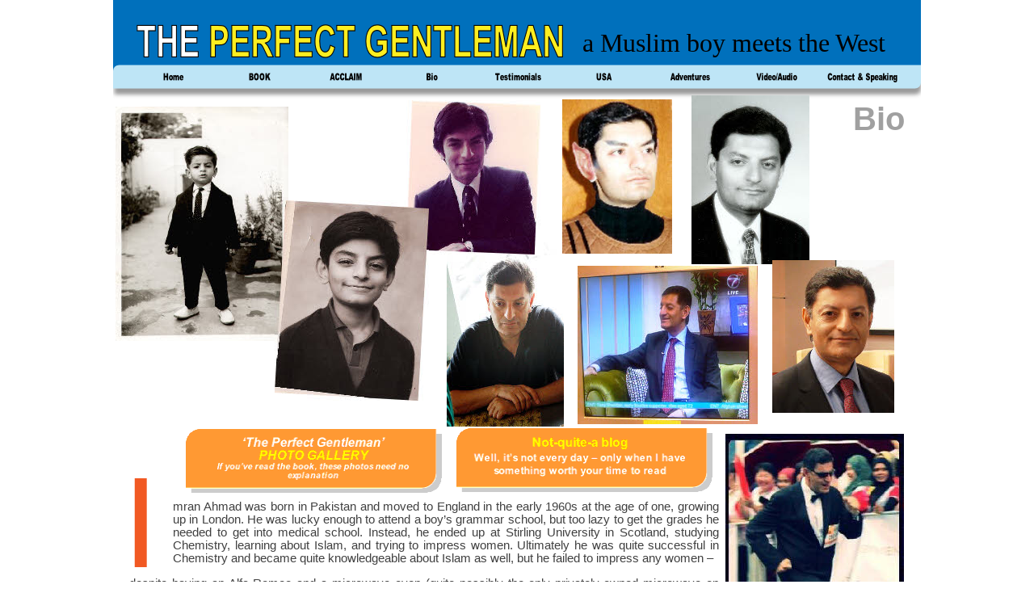

--- FILE ---
content_type: text/html
request_url: http://unimagined.co.uk/bio.html
body_size: 6369
content:
<!DOCTYPE HTML PUBLIC "-//W3C//DTD HTML 4.01 Transitional//EN">
<html lang="en">
<head>
<meta http-equiv="Content-Type" content="text/html; charset=UTF-8">
<meta name="Generator" content="Serif WebPlus 11.0">
<title>Bio</title>
<meta name="keywords" content="unimagined communications public speaking motivational inspirational best public speaker after dinner corporate events Islam Muslim world the West Imran Ahmad">
<style type="text/css">
<!--
body {margin: 0px; padding: 0px;}
a:link {color: #2c3651;}
a:visited {color: #1f5b8b;}
a:hover {color: #2c3651;}
a:active {color: #2c3651;}
.Normal-P
        {
        margin:0.0px 0.0px 0.0px 0.0px; text-align:justify; font-weight:400; 
        }
.Normal-P0
        {
        margin:0.0px 0.0px 0.0px 0.0px; text-align:left; font-weight:400; 
        }
.Normal-P1
        {
        margin:0.0px 0.0px 0.0px 0.0px; text-align:right; font-weight:400; 
        }
.Normal-C
        {
        font-family:"Arial", sans-serif; font-size:15.0px; line-height:1.13em; 
        color:#404040; 
        }
.Normal-C0
        {
        font-family:"Verdana", sans-serif; font-size:15.0px; 
        line-height:1.20em; color:#404040; 
        }
.Normal-C1
        {
        font-family:"Arial", sans-serif; font-style:italic; font-size:15.0px; 
        line-height:1.13em; color:#404040; 
        }
.Normal-C2
        {
        font-family:"Arial", sans-serif; font-weight:700; font-size:15.0px; 
        line-height:1.20em; color:#404040; 
        }
.Normal-C3
        {
        font-family:"Verdana", sans-serif; font-size:160.0px; 
        line-height:1.21em; color:#f15923; 
        }
.normal-c10-C
        {
        font-family:"Arial", sans-serif; font-style:italic; font-size:21.0px; 
        line-height:1.19em; color:#f15923; 
        }
.Normal-C4
        {
        font-family:"Verdana", sans-serif; font-style:italic; 
        font-size:21.0px; line-height:1.19em; color:#f15923; 
        }
.Normal-C5
        {
        font-family:"Arial", sans-serif; font-size:15.0px; line-height:1.13em; 
        color:#404040; text-decoration:line-through ; 
        }
.Normal-C6
        {
        font-family:"Century Gothic", sans-serif; font-weight:700; 
        font-size:40.0px; line-height:1.20em; color:#a0a0a0; 
        }
.Normal-C7
        {
        font-family:"Times New Roman", serif; font-size:32.0px; 
        line-height:1.16em; 
        }
.Normal-C8
        {
        font-family:"Verdana", sans-serif; font-size:11.0px; 
        line-height:1.18em; color:#ffffff; 
        }
.Normal-C9
        {
        font-family:"Arial", sans-serif; font-weight:700; font-size:12.0px; 
        line-height:1.25em; color:#404040; 
        }
-->
</style>
<script type="text/javascript"><!--
var blankSrc = "wpscripts/blank.gif";
--></script>
<script src="wpscripts/jspngfix.js" type="text/javascript"></script>
<script src="wpscripts/jsRollover.js" type="text/javascript">
</script>
<script type="text/javascript">
<!--
PPImgInit('tg_1','wpimages/wp1bc1ec95.png','wpimages/wpabd74d4b.png','','',0,0);
PPImgInit('tg_2','wpimages/wpa6316a8f.png','wpimages/wp38281ab8.png','','',0,0);
PPImgInit('tg_3','wpimages/wp43aaddd1.png','wpimages/wp2a2f0986.png','','',0,0);
PPImgInit('tg_4','wpimages/wpc25f250c.png','wpimages/wpe0782c49.png','','',0,0);
PPImgInit('tg_5','wpimages/wpdc7ac92a.png','wpimages/wp9a5547fa.png','','',0,0);
PPImgInit('tg_6','wpimages/wpcd5097b7.png','wpimages/wp972a9382.png','','',0,0);
PPImgInit('tg_7','wpimages/wp0dff84b1.png','wpimages/wp54ed2506.png','','',0,0);
PPImgInit('tg_8','wpimages/wpede58461.png','wpimages/wp425ee430.png','','',0,0);
PPImgInit('tg_9','wpimages/wp3d6864d5.png','wpimages/wp65dc87ae.png','','',0,0);
PPImgInit('tg_10','wpimages/wp1bc1ec95.png','wpimages/wpabd74d4b.png','','',0,0);
PPImgInit('tg_11','wpimages/wpa6316a8f.png','wpimages/wp38281ab8.png','','',0,0);
PPImgInit('tg_12','wpimages/wp43aaddd1.png','wpimages/wp2a2f0986.png','','',0,0);
PPImgInit('tg_13','wpimages/wpc25f250c.png','wpimages/wpe0782c49.png','','',0,0);
PPImgInit('tg_14','wpimages/wpdc7ac92a.png','wpimages/wp9a5547fa.png','','',0,0);
PPImgInit('tg_15','wpimages/wpcd5097b7.png','wpimages/wp972a9382.png','','',0,0);
PPImgInit('tg_16','wpimages/wp0dff84b1.png','wpimages/wp54ed2506.png','','',0,0);
PPImgInit('tg_17','wpimages/wpede58461.png','wpimages/wp425ee430.png','','',0,0);
PPImgInit('tg_18','wpimages/wp3d6864d5.png','wpimages/wp65dc87ae.png','','',0,0);
PPImgInit('roll_28','wpimages/wpc8844aa7.png','wpimages/wpa88fc7d1.png','','',0,0);
PPImgInit('roll_29','wpimages/wp9fa25682.png','wpimages/wpe11e8885.png','','',0,0);
PPImgInit('roll_31','wpimages/wpa08a3b8a.png','wpimages/wp8cafc87f.png','','',0,0);
//-->
</script>
</head>

<body text="#000000" style="background: #ffffff; text-align:center; height:1797px;">
<div style="background: transparent; position:relative;width:1000px;height:1797px;margin-left:auto;margin-right:auto;">
<div style="position:absolute; left:413px; top:284px; width:145px; height:244px;">
    <img src="wpimages/wp5a297b3c_0f.jpg" width="145" height="244" border="0" id="pic_1279" name="pic_1279" title="" alt=""></div>
<div style="position:absolute; left:575px; top:329px; width:223px; height:196px;">
    <img src="wpimages/wp1ad900bb_0f.jpg" width="223" height="196" border="0" id="pic_1227" name="pic_1227" title="" alt=""></div>
<div id="txt_1354_C01" style="position:absolute; left:74px; top:619px; width:676px; height:91px;">
    <div class="Normal-P">
        <span class="Normal-C">mran Ahmad was born in Pakistan and moved to England in the early 1960s at the age of one, growing up in London. He was lucky enough to attend a boy’s grammar school, but too lazy to get the grades he needed to get into medical school. Instead, he ended up at Stirling University in Scotland, studying Chemistry, learning about Islam, and trying to impress women. Ultimately he was quite successful in Chemistry and became quite knowledgeable about Islam as well, but he failed to impress any women – </span><span class="Normal-C0"></span></div>
</div>
<div id="txt_122" style="position:absolute; left:20px; top:879px; width:960px; height:351px;-moz-box-sizing:border-box;box-sizing:border-box; overflow:hidden;">
<P class="Normal-P"><span class="Normal-C">He persuaded one of those big global corporations (Unilever) to hire him into their
    graduate management development program in London.&nbsp; Imran’s career began in Finance
    and transitioned to management consulting about Information Systems.&nbsp; Fortunately,
    no one realised that he knew little about computers.&nbsp; (He is also a certified accountant,
    but he prefers not to talk about this.)</span></P>
<P class="Normal-P"><span class="Normal-C"> &nbsp;&nbsp;&nbsp;</span></P>
<P class="Normal-P"><span class="Normal-C">Imran’s business career has taken him all over the world, and he spent five years
    living in Minneapolis, becoming a senior manager in one of the ‘Big Five’ global
    consulting firms. &nbsp;He became a Platinum frequent flyer and Platinum hotel guest –
    the kind of person whose day was ruined if he didn’t get his favourite type of seat
    or room (this was before he started reading the books Oprah recommends). &nbsp;</span></P>
<P class="Normal-P"><span class="Normal-C0">&nbsp;</span></P>
<P class="Normal-P"><span class="Normal-C">In 2000, a new position with General Electric brought Imran back to London, where
    he worked operating seamlessly between Europe, the US and India (company-<wbr>wide communications
    has been a large part of his roles). &nbsp;</span></P>
<P class="Normal-P"><span class="Normal-C">&nbsp;&nbsp;</span></P>
<P class="Normal-P"><span class="Normal-C">The tragedy of 9/11 turned the world upside down, as Imran suddenly discovered that
    his heritage and identity were being hijacked by people he had </span><span class="Normal-C1">nothing</span><span class="Normal-C"> in common
    with – forces intent on destroying the very Western values he so much appreciated.
    &nbsp;</span></P>
<P class="Normal-P"><span class="Normal-C">&nbsp;&nbsp;</span></P>
<P class="Normal-P"><span class="Normal-C">The deterioration in relations between America and the Muslim world drove Imran to
    write (</span><span class="Normal-C1">finally!</span><span class="Normal-C">) his book, </span><span class="Normal-C1">Unimagined </span><span class="Normal-C">/ </span><span class="Normal-C1">The Perfect Gentleman</span><span class="Normal-C">, as a way of re-<wbr>humanizing
    that troubled relationship. &nbsp;The book went on to be recognized in the ‘best books
    of the year’ lists of several major newspapers, as well as receiving much acclaim
    from across the political spectrum. &nbsp;It has been placed on English Literature reading
    lists at academic institutions – making Imran proud to be recognized alongside so
    many famous (and dead) writers. &nbsp;He started being invited to literary festivals;
    at each one Imran would meet an elegant woman who turned out to be the director of
    another literary festival – and she would invite him to hers. &nbsp;(This keeps happening.)
    &nbsp;</span></P>
<P class="Normal-P"><span class="Normal-C">&nbsp;&nbsp;</span></P>
<P class="Normal-P"><span class="Normal-C">&nbsp;</span></P>
<P class="Normal-P"><span class="Normal-C2">&nbsp;</span></P>
<P class="Normal-P0"><span class="Normal-C0">&nbsp;</span></P>
<P class="Normal-P"><span class="Normal-C0">&nbsp;</span></P>
</div>
<div style="position:absolute; left:3px; top:132px; width:214px; height:290px;">
    <img src="wpimages/wp66824af6_0f.jpg" width="214" height="290" border="0" id="pic_63" name="pic_63" title="" alt=""></div>
<div id="txt_1352_C01" style="position:absolute; left:12px; top:550px; width:64px; height:180px;">
    <div class="Normal-P0">
        <span class="Normal-C3">I</span></div>
</div>
<div style="position:absolute; left:59px; top:1285px; width:149px; height:301px;">
    <img src="wpimages/wpb8264b69_0f.jpg" width="149" height="301" border="0" id="pic_1308" name="pic_1308" title="" alt=""></div>
<div id="txt_1356_C01" style="position:absolute; left:256px; top:1299px; width:724px; height:242px;">
    <div class="Normal-P">
        <span class="Normal-C">President Obama’s inauguration speech, in which he mentioned a new era of ‘mutual respect’ between America and the Muslim world, inspired Imran to do something to contribute (especially as he’d just been laid off and was lying on the sofa anyway). &nbsp;He immediately went up to his study, pulled open a map of the United States, plotted a circular route around the entire country, and set about contacting potential hosts in each city. &nbsp;He thus organized a US speaking tour, and in mid-<wbr>March he embarked upon it – driving 13,934 miles in a hybrid car, with 41 events in 39 cities. This extraordinary experience and the extremely positive responses from American audiences established Imran as a natural communicator and humorous, insightful speaker. &nbsp;(But the manager at Hertz had such a pained look on her face when Imran answered her question about the return mileage.) &nbsp;Imran did this </span><span class="Normal-C1">again</span><span class="Normal-C"> in 2012, to coincide with the launch of the American version of his book.<br></span>
        <span class="Normal-C"><br></span>
        <span class="Normal-C">Imran’s main theme is ‘re-<wbr>humanization’ in the way that we deal with other parties. He weaves an intricate and compelling narrative of personal experiences which touch upon many subject areas: English Literature, sociology, religion, international relations, global politics, modern history – told in a compelling, humorous and human way which keeps his audiences spellbound. </span><span class="Normal-C0"></span></div>
</div>
<div id="txt_1357_C01" style="position:absolute; left:255px; top:1214px; width:725px; height:82px;">
    <div class="Normal-P0">
        <span class="normal-c10-C">At university … he failed to impress any women – despite having an Alfa Romeo and a microwave oven (quite possibly the only privately-<wbr>owned microwave on campus at that time).</span><span class="Normal-C4"></span></div>
</div>
<div id="txt_1358_C01" style="position:absolute; left:257px; top:1550px; width:548px; height:209px;">
    <div class="Normal-P">
        <span class="Normal-C">Imran’s (possibly heretical) view is that what religion (or non-<wbr>religion) you follow is far less important than how it makes you feel inside (peace-<wbr>compassion-<wbr>joy or arrogance-<wbr>superiority-<wbr>hatred) and how you treat other people. &nbsp;<br></span>
        <span class="Normal-C"><br></span></div>
    <div class="Normal-P0">
        <span class="Normal-C">He has appeared on BBC television, Sky television, SBS television (Australia), Voice of America television, Press TV, National Public Radio, BBC radio (many times), Radio Australia, and ABC Radio National (Australia).<br></span>
        <span class="Normal-C"><br></span>
        <span class="Normal-C">Imran currently lives in the UK and Malaysia. (</span><span class="Normal-C5">Yes, he’s single. &nbsp;He is only interested in a woman who is intelligent, educated, vivacious and independent and will challenge him, not bring him tea.) </span><span class="Normal-C">&nbsp;&nbsp;He is an accredited feminist (</span><span class="Normal-C1">Maclean’s</span><span class="Normal-C"> magazine – does that count, it’s Canadian?).</span></div>
</div>
<div id="txt_12" style="position:absolute; left:832px; top:123px; width:148px; height:53px;-moz-box-sizing:border-box;box-sizing:border-box; overflow:hidden;">
<P class="Normal-P1"><span class="Normal-C6">Bio</span></P>
</div>
<div style="position:absolute; left:0px; top:0px; width:1000px; height:124px;">
    <img src="wpimages/wpaaece3dc.png" width="1000" height="124" border="0" id="qs_123" name="qs_123" title="" alt="" onload="OnLoadPngFix()"></div>
<div style="position:absolute; left:21px; top:78px; width:107px; height:34px;">
    <a href="index.htm" onMouseOut="PPImgAction('out','tg_1')" onMouseOver="PPImgAction('over','tg_1')" title="Home"><img src="wpimages/wp1bc1ec95.png" width="107" height="34" border="0" id="tg_1" name="tg_1" title="" alt="Home." onload="OnLoadPngFix()"></a></div>
<div style="position:absolute; left:128px; top:78px; width:107px; height:34px;">
    <a href="acclaim.html" onMouseOut="PPImgAction('out','tg_2')" onMouseOver="PPImgAction('over','tg_2')" title="BOOK"><img src="wpimages/wpa6316a8f.png" width="107" height="34" border="0" id="tg_2" name="tg_2" title="" alt="BOOK." onload="OnLoadPngFix()"></a></div>
<div style="position:absolute; left:235px; top:78px; width:107px; height:34px;">
    <a href="page23.html" onMouseOut="PPImgAction('out','tg_3')" onMouseOver="PPImgAction('over','tg_3')" title="ACCLAIM"><img src="wpimages/wp43aaddd1.png" width="107" height="34" border="0" id="tg_3" name="tg_3" title="" alt="ACCLAIM." onload="OnLoadPngFix()"></a></div>
<div style="position:absolute; left:341px; top:78px; width:107px; height:34px;">
    <a href="bio.html" onMouseOut="PPImgAction('out','tg_4')" onMouseOver="PPImgAction('over','tg_4')" title="Bio"><img src="wpimages/wpc25f250c.png" width="107" height="34" border="0" id="tg_4" name="tg_4" title="" alt="Bio." onload="OnLoadPngFix()"></a></div>
<div style="position:absolute; left:448px; top:78px; width:107px; height:34px;">
    <a href="testimonials.html" onMouseOut="PPImgAction('out','tg_5')" onMouseOver="PPImgAction('over','tg_5')" title="Testimonials"><img src="wpimages/wpdc7ac92a.png" width="107" height="34" border="0" id="tg_5" name="tg_5" title="" alt="Testimonials." onload="OnLoadPngFix()"></a></div>
<div style="position:absolute; left:554px; top:78px; width:107px; height:34px;">
    <a href="ustour.html" onMouseOut="PPImgAction('out','tg_6')" onMouseOver="PPImgAction('over','tg_6')" title="USA"><img src="wpimages/wpcd5097b7.png" width="107" height="34" border="0" id="tg_6" name="tg_6" title="" alt="USA." onload="OnLoadPngFix()"></a></div>
<div style="position:absolute; left:661px; top:78px; width:107px; height:34px;">
    <a href="adventures.html" onMouseOut="PPImgAction('out','tg_7')" onMouseOver="PPImgAction('over','tg_7')" title="Adventures"><img src="wpimages/wp0dff84b1.png" width="107" height="34" border="0" id="tg_7" name="tg_7" title="" alt="Adventures." onload="OnLoadPngFix()"></a></div>
<div style="position:absolute; left:768px; top:78px; width:107px; height:34px;">
    <a href="videos.html" onMouseOut="PPImgAction('out','tg_8')" onMouseOver="PPImgAction('over','tg_8')" title="Video/Audio"><img src="wpimages/wpede58461.png" width="107" height="34" border="0" id="tg_8" name="tg_8" title="" alt="Video/Audio." onload="OnLoadPngFix()"></a></div>
<div style="position:absolute; left:874px; top:78px; width:107px; height:34px;">
    <a href="contact.html" onMouseOut="PPImgAction('out','tg_9')" onMouseOver="PPImgAction('over','tg_9')" title="Contact & Speaking"><img src="wpimages/wp3d6864d5.png" width="107" height="34" border="0" id="tg_9" name="tg_9" title="" alt="Contact &amp; Speaking." onload="OnLoadPngFix()"></a></div>
<div style="position:absolute; left:581px; top:35px; width:391px; height:41px;">
    <div class="Normal-P0">
        <span class="Normal-C7">a Muslim boy meets the West</span></div>
</div>
<div style="position:absolute; left:29px; top:16px; width:541px; height:68px;">
    <img src="wpimages/wpaa8226a1.png" width="541" height="68" border="0" id="art_83" name="art_83" title="" alt="THE PERFECT GENTLEMAN" onload="OnLoadPngFix()"></div>
<div style="position:absolute; left:0px; top:1760px; width:1000px; height:37px;">
    <img src="wpimages/wp5f51d40e.png" width="1000" height="37" border="0" id="qs_149" name="qs_149" title="" alt="" onload="OnLoadPngFix()"></div>
<div style="position:absolute; left:21px; top:1759px; width:107px; height:34px;">
    <a href="index.htm" onMouseOut="PPImgAction('out','tg_10')" onMouseOver="PPImgAction('over','tg_10')" title="Home"><img src="wpimages/wp1bc1ec95.png" width="107" height="34" border="0" id="tg_10" name="tg_10" title="" alt="Home." onload="OnLoadPngFix()"></a></div>
<div style="position:absolute; left:128px; top:1759px; width:107px; height:34px;">
    <a href="acclaim.html" onMouseOut="PPImgAction('out','tg_11')" onMouseOver="PPImgAction('over','tg_11')" title="BOOK"><img src="wpimages/wpa6316a8f.png" width="107" height="34" border="0" id="tg_11" name="tg_11" title="" alt="BOOK." onload="OnLoadPngFix()"></a></div>
<div style="position:absolute; left:235px; top:1759px; width:107px; height:34px;">
    <a href="page23.html" onMouseOut="PPImgAction('out','tg_12')" onMouseOver="PPImgAction('over','tg_12')" title="ACCLAIM"><img src="wpimages/wp43aaddd1.png" width="107" height="34" border="0" id="tg_12" name="tg_12" title="" alt="ACCLAIM." onload="OnLoadPngFix()"></a></div>
<div style="position:absolute; left:341px; top:1759px; width:107px; height:34px;">
    <a href="bio.html" onMouseOut="PPImgAction('out','tg_13')" onMouseOver="PPImgAction('over','tg_13')" title="Bio"><img src="wpimages/wpc25f250c.png" width="107" height="34" border="0" id="tg_13" name="tg_13" title="" alt="Bio." onload="OnLoadPngFix()"></a></div>
<div style="position:absolute; left:448px; top:1759px; width:107px; height:34px;">
    <a href="testimonials.html" onMouseOut="PPImgAction('out','tg_14')" onMouseOver="PPImgAction('over','tg_14')" title="Testimonials"><img src="wpimages/wpdc7ac92a.png" width="107" height="34" border="0" id="tg_14" name="tg_14" title="" alt="Testimonials." onload="OnLoadPngFix()"></a></div>
<div style="position:absolute; left:554px; top:1759px; width:107px; height:34px;">
    <a href="ustour.html" onMouseOut="PPImgAction('out','tg_15')" onMouseOver="PPImgAction('over','tg_15')" title="USA"><img src="wpimages/wpcd5097b7.png" width="107" height="34" border="0" id="tg_15" name="tg_15" title="" alt="USA." onload="OnLoadPngFix()"></a></div>
<div style="position:absolute; left:661px; top:1759px; width:107px; height:34px;">
    <a href="adventures.html" onMouseOut="PPImgAction('out','tg_16')" onMouseOver="PPImgAction('over','tg_16')" title="Adventures"><img src="wpimages/wp0dff84b1.png" width="107" height="34" border="0" id="tg_16" name="tg_16" title="" alt="Adventures." onload="OnLoadPngFix()"></a></div>
<div style="position:absolute; left:768px; top:1759px; width:107px; height:34px;">
    <a href="videos.html" onMouseOut="PPImgAction('out','tg_17')" onMouseOver="PPImgAction('over','tg_17')" title="Video/Audio"><img src="wpimages/wpede58461.png" width="107" height="34" border="0" id="tg_17" name="tg_17" title="" alt="Video/Audio." onload="OnLoadPngFix()"></a></div>
<div style="position:absolute; left:874px; top:1759px; width:107px; height:34px;">
    <a href="contact.html" onMouseOut="PPImgAction('out','tg_18')" onMouseOver="PPImgAction('over','tg_18')" title="Contact & Speaking"><img src="wpimages/wp3d6864d5.png" width="107" height="34" border="0" id="tg_18" name="tg_18" title="" alt="Contact &amp; Speaking." onload="OnLoadPngFix()"></a></div>
<div style="position:absolute; left:424px; top:529px; width:318px; height:80px;">
    <a href="http://unimagined.typepad.com/unimagined/"  target="_blank" onMouseOut="PPImgAction('out','roll_28')" onMouseOver="PPImgAction('over','roll_28')"><img src="wpimages/wpc8844aa7.png" width="318" height="80" border="0" id="roll_28" name="roll_28" title="" alt="" onload="OnLoadPngFix()"></a></div>
<div style="position:absolute; left:89px; top:530px; width:318px; height:80px;">
    <a href="gallery.html"  target="_blank" onMouseOut="PPImgAction('out','roll_29')" onMouseOver="PPImgAction('over','roll_29')"><img src="wpimages/wp9fa25682.png" width="318" height="80" border="0" id="roll_29" name="roll_29" title="" alt="Gallery" onload="OnLoadPngFix()"></a></div>
<div style="position:absolute; left:827px; top:1538px; width:154px; height:153px;">
    <a href="gallery.html"  target="_blank" onMouseOut="PPImgAction('out','roll_31')" onMouseOver="PPImgAction('over','roll_31')"><img src="wpimages/wpa08a3b8a.png" width="154" height="153" border="0" id="roll_31" name="roll_31" title="" alt="Gallery" onload="OnLoadPngFix()"></a></div>
<div style="position:absolute; left:811px; top:1694px; width:187px; height:62px;">
    <a href="https://www.facebook.com/pages/The-Perfect-Gentleman/157653077646283"  target="_blank"><img src="wpimages/wp6cb5ef08_0f.jpg" width="187" height="62" border="0" id="pic_1341" name="pic_1341" title="" alt=""></a></div>
<div id="txt_1421_C01" style="position:absolute; left:817px; top:1744px; width:174px; height:21px;">
    <div class="Normal-P0">
        <span class="Normal-C8"><a href="https://www.facebook.com/pages/The-Perfect-Gentleman/157653077646283"  target="_blank" style="color:#ffffff;text-decoration:none;">Imran Ahmad -<wbr> author page</a></span></div>
</div>
<div style="position:absolute; left:556px; top:123px; width:136px; height:191px;">
    <img src="wpimages/wpdcd21828.jpg" width="136" height="191" border="0" id="pic_1369" name="pic_1369" title="" alt=""></div>
<div style="position:absolute; left:363px; top:124px; width:166px; height:191px;">
    <img src="wpimages/wp6ebb7811_0f.jpg" width="166" height="191" border="0" id="pic_1252" name="pic_1252" title="" alt=""></div>
<div style="position:absolute; left:716px; top:118px; width:146px; height:209px;">
    <img src="wpimages/wpb6b0ebe3_0f.jpg" width="146" height="209" border="0" id="pic_1370" name="pic_1370" title="" alt=""></div>
<div style="position:absolute; left:816px; top:322px; width:151px; height:189px;">
    <img src="wpimages/wpc9e9e239_0f.jpg" width="151" height="189" border="0" id="pic_1371" name="pic_1371" title="" alt=""></div>
<div style="position:absolute; left:758px; top:537px; width:221px; height:330px;">
    <img src="wpimages/wp98259ffa_0f.jpg" width="221" height="330" border="0" id="pic_1372" name="pic_1372" title="" alt=""></div>
<div id="txt_1504_C01" style="position:absolute; left:35px; top:1598px; width:195px; height:94px;">
    <div class="Normal-P">
        <span class="Normal-C9">Recently he lost the excess weight and had a facial. &nbsp;<br></span>
        <span class="Normal-C9"><br></span>
        <span class="Normal-C9">It really worked!<br></span>
        <span class="Normal-C9">(For about two hours.)<br></span></div>
    <div class="Normal-P0">
        <span class="Normal-C"></span></div>
</div>
<div style="position:absolute; left:200px; top:248px; width:191px; height:248px;">
    <img src="wpimages/wp39f4c45c_0f.jpg" width="191" height="248" border="0" id="pic_1248" name="pic_1248" title="" alt=""></div>
<div id="txt_1355_C01" style="position:absolute; left:20px; top:714px; width:730px; height:158px;">
    <div class="Normal-P">
        <span class="Normal-C">despite having an Alfa Romeo and a microwave oven (quite possibly the only privately-<wbr>owned microwave on campus at that time). <br></span>
        <span class="Normal-C0"><br></span>
        <span class="Normal-C">Halfway through a PhD in Chemistry, Imran realized that there was more to life than test tubes in a laboratory.&nbsp; This happened because he spent too much time staring out of the window, looking at what other people were doing. &nbsp;Rather like going to a travel agent, he went to the university careers office and started reading recruitment brochures.&nbsp; Some of these had pictures of people in business suits, travelling around the world having meetings and lunches.&nbsp; This looked like fun to him; he was interested in the free lunches, but he wasn&#39;t sure what the people in suits actually did. </span><span class="Normal-C0"></span></div>
</div>
</div>
</body>
</html>